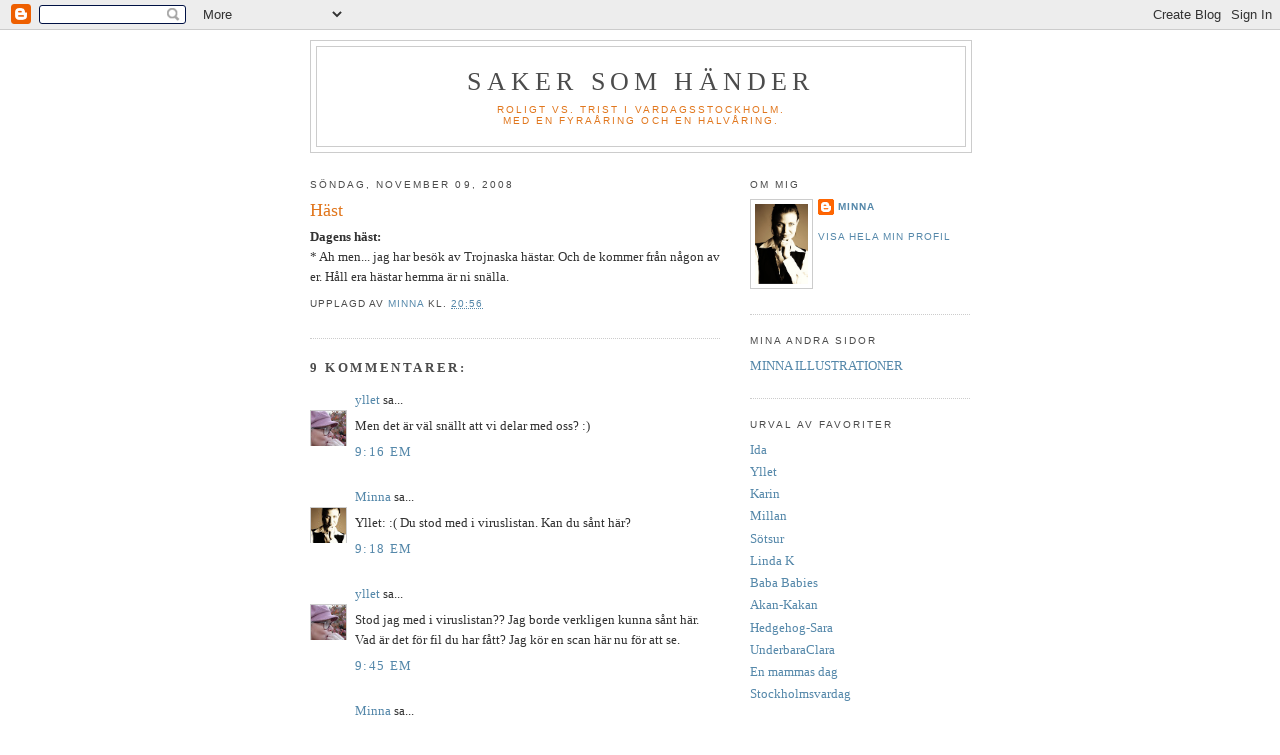

--- FILE ---
content_type: text/html; charset=UTF-8
request_url: https://minnert.blogspot.com/2008/11/hst.html
body_size: 10377
content:
<!DOCTYPE html>
<html dir='ltr'>
<head>
<link href='https://www.blogger.com/static/v1/widgets/2944754296-widget_css_bundle.css' rel='stylesheet' type='text/css'/>
<meta content='text/html; charset=UTF-8' http-equiv='Content-Type'/>
<meta content='blogger' name='generator'/>
<link href='https://minnert.blogspot.com/favicon.ico' rel='icon' type='image/x-icon'/>
<link href='http://minnert.blogspot.com/2008/11/hst.html' rel='canonical'/>
<link rel="alternate" type="application/atom+xml" title="Saker som händer - Atom" href="https://minnert.blogspot.com/feeds/posts/default" />
<link rel="alternate" type="application/rss+xml" title="Saker som händer - RSS" href="https://minnert.blogspot.com/feeds/posts/default?alt=rss" />
<link rel="service.post" type="application/atom+xml" title="Saker som händer - Atom" href="https://www.blogger.com/feeds/9463054/posts/default" />

<link rel="alternate" type="application/atom+xml" title="Saker som händer - Atom" href="https://minnert.blogspot.com/feeds/2782041742319702462/comments/default" />
<!--Can't find substitution for tag [blog.ieCssRetrofitLinks]-->
<meta content='http://minnert.blogspot.com/2008/11/hst.html' property='og:url'/>
<meta content='Häst' property='og:title'/>
<meta content='Dagens häst: * Ah men... jag har besök av Trojnaska hästar. Och de kommer från någon av er. Håll era hästar hemma är ni snälla.' property='og:description'/>
<title>Saker som händer: Häst</title>
<style id='page-skin-1' type='text/css'><!--
/*
-----------------------------------------------
Blogger Template Style
Name:     Minima
Date:     26 Feb 2004
Updated by: Blogger Team
----------------------------------------------- */
/* Use this with templates/template-twocol.html */
body {
background:#ffffff;
margin:0;
color:#333333;
font:x-small Georgia Serif;
font-size/* */:/**/small;
font-size: /**/small;
text-align: center;
}
a:link {
color:#5588aa;
text-decoration:none;
}
a:visited {
color:#999999;
text-decoration:none;
}
a:hover {
color:#e1771e;
text-decoration:underline;
}
a img {
border-width:0;
}
/* Header
-----------------------------------------------
*/
#header-wrapper {
width:660px;
margin:0 auto 10px;
border:1px solid #cccccc;
}
#header-inner {
background-position: center;
margin-left: auto;
margin-right: auto;
}
#header {
margin: 5px;
border: 1px solid #cccccc;
text-align: center;
color:#4c4c4c;
}
#header h1 {
margin:5px 5px 0;
padding:15px 20px .25em;
line-height:1.2em;
text-transform:uppercase;
letter-spacing:.2em;
font: normal normal 200% Georgia, Serif;
}
#header a {
color:#4c4c4c;
text-decoration:none;
}
#header a:hover {
color:#4c4c4c;
}
#header .description {
margin:0 5px 5px;
padding:0 20px 15px;
max-width:700px;
text-transform:uppercase;
letter-spacing:.2em;
line-height: 1.4em;
font: normal normal 78% 'Trebuchet MS', Trebuchet, Arial, Verdana, Sans-serif;
color: #e1771e;
}
#header img {
margin-left: auto;
margin-right: auto;
}
/* Outer-Wrapper
----------------------------------------------- */
#outer-wrapper {
width: 660px;
margin:0 auto;
padding:10px;
text-align:left;
font: normal normal 100% Georgia, Serif;
}
#main-wrapper {
width: 410px;
float: left;
word-wrap: break-word; /* fix for long text breaking sidebar float in IE */
overflow: hidden;     /* fix for long non-text content breaking IE sidebar float */
}
#sidebar-wrapper {
width: 220px;
float: right;
word-wrap: break-word; /* fix for long text breaking sidebar float in IE */
overflow: hidden;      /* fix for long non-text content breaking IE sidebar float */
}
/* Headings
----------------------------------------------- */
h2 {
margin:1.5em 0 .75em;
font:normal normal 78% 'Trebuchet MS',Trebuchet,Arial,Verdana,Sans-serif;
line-height: 1.4em;
text-transform:uppercase;
letter-spacing:.2em;
color:#4c4c4c;
}
/* Posts
-----------------------------------------------
*/
h2.date-header {
margin:1.5em 0 .5em;
}
.post {
margin:.5em 0 1.5em;
border-bottom:1px dotted #cccccc;
padding-bottom:1.5em;
}
.post h3 {
margin:.25em 0 0;
padding:0 0 4px;
font-size:140%;
font-weight:normal;
line-height:1.4em;
color:#e1771e;
}
.post h3 a, .post h3 a:visited, .post h3 strong {
display:block;
text-decoration:none;
color:#e1771e;
font-weight:normal;
}
.post h3 strong, .post h3 a:hover {
color:#333333;
}
.post-body {
margin:0 0 .75em;
line-height:1.6em;
}
.post-body blockquote {
line-height:1.3em;
}
.post-footer {
margin: .75em 0;
color:#4c4c4c;
text-transform:uppercase;
letter-spacing:.1em;
font: normal normal 78% 'Trebuchet MS', Trebuchet, Arial, Verdana, Sans-serif;
line-height: 1.4em;
}
.comment-link {
margin-left:.6em;
}
.post img, table.tr-caption-container {
padding:4px;
border:1px solid #cccccc;
}
.tr-caption-container img {
border: none;
padding: 0;
}
.post blockquote {
margin:1em 20px;
}
.post blockquote p {
margin:.75em 0;
}
/* Comments
----------------------------------------------- */
#comments h4 {
margin:1em 0;
font-weight: bold;
line-height: 1.4em;
text-transform:uppercase;
letter-spacing:.2em;
color: #4c4c4c;
}
#comments-block {
margin:1em 0 1.5em;
line-height:1.6em;
}
#comments-block .comment-author {
margin:.5em 0;
}
#comments-block .comment-body {
margin:.25em 0 0;
}
#comments-block .comment-footer {
margin:-.25em 0 2em;
line-height: 1.4em;
text-transform:uppercase;
letter-spacing:.1em;
}
#comments-block .comment-body p {
margin:0 0 .75em;
}
.deleted-comment {
font-style:italic;
color:gray;
}
#blog-pager-newer-link {
float: left;
}
#blog-pager-older-link {
float: right;
}
#blog-pager {
text-align: center;
}
.feed-links {
clear: both;
line-height: 2.5em;
}
/* Sidebar Content
----------------------------------------------- */
.sidebar {
color: #666666;
line-height: 1.5em;
}
.sidebar ul {
list-style:none;
margin:0 0 0;
padding:0 0 0;
}
.sidebar li {
margin:0;
padding-top:0;
padding-right:0;
padding-bottom:.25em;
padding-left:15px;
text-indent:-15px;
line-height:1.5em;
}
.sidebar .widget, .main .widget {
border-bottom:1px dotted #cccccc;
margin:0 0 1.5em;
padding:0 0 1.5em;
}
.main .Blog {
border-bottom-width: 0;
}
/* Profile
----------------------------------------------- */
.profile-img {
float: left;
margin-top: 0;
margin-right: 5px;
margin-bottom: 5px;
margin-left: 0;
padding: 4px;
border: 1px solid #cccccc;
}
.profile-data {
margin:0;
text-transform:uppercase;
letter-spacing:.1em;
font: normal normal 78% 'Trebuchet MS', Trebuchet, Arial, Verdana, Sans-serif;
color: #4c4c4c;
font-weight: bold;
line-height: 1.6em;
}
.profile-datablock {
margin:.5em 0 .5em;
}
.profile-textblock {
margin: 0.5em 0;
line-height: 1.6em;
}
.profile-link {
font: normal normal 78% 'Trebuchet MS', Trebuchet, Arial, Verdana, Sans-serif;
text-transform: uppercase;
letter-spacing: .1em;
}
/* Footer
----------------------------------------------- */
#footer {
width:660px;
clear:both;
margin:0 auto;
padding-top:15px;
line-height: 1.6em;
text-transform:uppercase;
letter-spacing:.1em;
text-align: center;
}

--></style>
<link href='https://www.blogger.com/dyn-css/authorization.css?targetBlogID=9463054&amp;zx=0963791b-6f5d-43d8-9f9b-76969b02e4b4' media='none' onload='if(media!=&#39;all&#39;)media=&#39;all&#39;' rel='stylesheet'/><noscript><link href='https://www.blogger.com/dyn-css/authorization.css?targetBlogID=9463054&amp;zx=0963791b-6f5d-43d8-9f9b-76969b02e4b4' rel='stylesheet'/></noscript>
<meta name='google-adsense-platform-account' content='ca-host-pub-1556223355139109'/>
<meta name='google-adsense-platform-domain' content='blogspot.com'/>

</head>
<body>
<div class='navbar section' id='navbar'><div class='widget Navbar' data-version='1' id='Navbar1'><script type="text/javascript">
    function setAttributeOnload(object, attribute, val) {
      if(window.addEventListener) {
        window.addEventListener('load',
          function(){ object[attribute] = val; }, false);
      } else {
        window.attachEvent('onload', function(){ object[attribute] = val; });
      }
    }
  </script>
<div id="navbar-iframe-container"></div>
<script type="text/javascript" src="https://apis.google.com/js/platform.js"></script>
<script type="text/javascript">
      gapi.load("gapi.iframes:gapi.iframes.style.bubble", function() {
        if (gapi.iframes && gapi.iframes.getContext) {
          gapi.iframes.getContext().openChild({
              url: 'https://www.blogger.com/navbar/9463054?po\x3d2782041742319702462\x26origin\x3dhttps://minnert.blogspot.com',
              where: document.getElementById("navbar-iframe-container"),
              id: "navbar-iframe"
          });
        }
      });
    </script><script type="text/javascript">
(function() {
var script = document.createElement('script');
script.type = 'text/javascript';
script.src = '//pagead2.googlesyndication.com/pagead/js/google_top_exp.js';
var head = document.getElementsByTagName('head')[0];
if (head) {
head.appendChild(script);
}})();
</script>
</div></div>
<div id='outer-wrapper'><div id='wrap2'>
<!-- skip links for text browsers -->
<span id='skiplinks' style='display:none;'>
<a href='#main'>skip to main </a> |
      <a href='#sidebar'>skip to sidebar</a>
</span>
<div id='header-wrapper'>
<div class='header section' id='header'><div class='widget Header' data-version='1' id='Header1'>
<div id='header-inner'>
<div class='titlewrapper'>
<h1 class='title'>
<a href='https://minnert.blogspot.com/'>
Saker som händer
</a>
</h1>
</div>
<div class='descriptionwrapper'>
<p class='description'><span>Roligt vs. trist i vardagsstockholm.<br>
Med en fyraåring och en halvåring.</span></p>
</div>
</div>
</div></div>
</div>
<div id='content-wrapper'>
<div id='crosscol-wrapper' style='text-align:center'>
<div class='crosscol no-items section' id='crosscol'></div>
</div>
<div id='main-wrapper'>
<div class='main section' id='main'><div class='widget Blog' data-version='1' id='Blog1'>
<div class='blog-posts hfeed'>

          <div class="date-outer">
        
<h2 class='date-header'><span>söndag, november 09, 2008</span></h2>

          <div class="date-posts">
        
<div class='post-outer'>
<div class='post hentry uncustomized-post-template' itemprop='blogPost' itemscope='itemscope' itemtype='http://schema.org/BlogPosting'>
<meta content='9463054' itemprop='blogId'/>
<meta content='2782041742319702462' itemprop='postId'/>
<a name='2782041742319702462'></a>
<h3 class='post-title entry-title' itemprop='name'>
Häst
</h3>
<div class='post-header'>
<div class='post-header-line-1'></div>
</div>
<div class='post-body entry-content' id='post-body-2782041742319702462' itemprop='description articleBody'>
<strong>Dagens häst:</strong><br />* Ah men... jag har besök av Trojnaska hästar. Och de kommer från någon av er. Håll era hästar hemma är ni snälla.
<div style='clear: both;'></div>
</div>
<div class='post-footer'>
<div class='post-footer-line post-footer-line-1'>
<span class='post-author vcard'>
Upplagd av
<span class='fn' itemprop='author' itemscope='itemscope' itemtype='http://schema.org/Person'>
<meta content='https://www.blogger.com/profile/00425384288326892053' itemprop='url'/>
<a class='g-profile' href='https://www.blogger.com/profile/00425384288326892053' rel='author' title='author profile'>
<span itemprop='name'>Minna</span>
</a>
</span>
</span>
<span class='post-timestamp'>
kl.
<meta content='http://minnert.blogspot.com/2008/11/hst.html' itemprop='url'/>
<a class='timestamp-link' href='https://minnert.blogspot.com/2008/11/hst.html' rel='bookmark' title='permanent link'><abbr class='published' itemprop='datePublished' title='2008-11-09T20:56:00+01:00'>20:56</abbr></a>
</span>
<span class='post-comment-link'>
</span>
<span class='post-icons'>
<span class='item-control blog-admin pid-1083227117'>
<a href='https://www.blogger.com/post-edit.g?blogID=9463054&postID=2782041742319702462&from=pencil' title='Redigera inlägg'>
<img alt='' class='icon-action' height='18' src='https://resources.blogblog.com/img/icon18_edit_allbkg.gif' width='18'/>
</a>
</span>
</span>
<div class='post-share-buttons goog-inline-block'>
</div>
</div>
<div class='post-footer-line post-footer-line-2'>
<span class='post-labels'>
</span>
</div>
<div class='post-footer-line post-footer-line-3'>
<span class='post-location'>
</span>
</div>
</div>
</div>
<div class='comments' id='comments'>
<a name='comments'></a>
<h4>9 kommentarer:</h4>
<div id='Blog1_comments-block-wrapper'>
<dl class='avatar-comment-indent' id='comments-block'>
<dt class='comment-author ' id='c6471404963091344206'>
<a name='c6471404963091344206'></a>
<div class="avatar-image-container vcard"><span dir="ltr"><a href="https://www.blogger.com/profile/04221155187362928814" target="" rel="nofollow" onclick="" class="avatar-hovercard" id="av-6471404963091344206-04221155187362928814"><img src="https://resources.blogblog.com/img/blank.gif" width="35" height="35" class="delayLoad" style="display: none;" longdesc="//blogger.googleusercontent.com/img/b/R29vZ2xl/AVvXsEitVdWx_v1mp4GikL_Me8f-ZhC2LqDcymH6LHksdQEwaXC9X9T2C36oiq_YgmjLCPkTc_CHeBgfbtaJ_objo0Xa8dEqNvLMrthqNfh3z0mHEZ9kLutr4ywc3TdPecCHdg/s45-c/rosa+keps.jpg" alt="" title="yllet">

<noscript><img src="//blogger.googleusercontent.com/img/b/R29vZ2xl/AVvXsEitVdWx_v1mp4GikL_Me8f-ZhC2LqDcymH6LHksdQEwaXC9X9T2C36oiq_YgmjLCPkTc_CHeBgfbtaJ_objo0Xa8dEqNvLMrthqNfh3z0mHEZ9kLutr4ywc3TdPecCHdg/s45-c/rosa+keps.jpg" width="35" height="35" class="photo" alt=""></noscript></a></span></div>
<a href='https://www.blogger.com/profile/04221155187362928814' rel='nofollow'>yllet</a>
sa...
</dt>
<dd class='comment-body' id='Blog1_cmt-6471404963091344206'>
<p>
Men det är väl snällt att vi delar med oss? :)
</p>
</dd>
<dd class='comment-footer'>
<span class='comment-timestamp'>
<a href='https://minnert.blogspot.com/2008/11/hst.html?showComment=1226261760000#c6471404963091344206' title='comment permalink'>
9:16 em
</a>
<span class='item-control blog-admin pid-491874388'>
<a class='comment-delete' href='https://www.blogger.com/comment/delete/9463054/6471404963091344206' title='Ta bort kommentar'>
<img src='https://resources.blogblog.com/img/icon_delete13.gif'/>
</a>
</span>
</span>
</dd>
<dt class='comment-author blog-author' id='c1038998476066174225'>
<a name='c1038998476066174225'></a>
<div class="avatar-image-container vcard"><span dir="ltr"><a href="https://www.blogger.com/profile/00425384288326892053" target="" rel="nofollow" onclick="" class="avatar-hovercard" id="av-1038998476066174225-00425384288326892053"><img src="https://resources.blogblog.com/img/blank.gif" width="35" height="35" class="delayLoad" style="display: none;" longdesc="//blogger.googleusercontent.com/img/b/R29vZ2xl/AVvXsEisTbF8U7shdXeoINjlKuRakh6nKT9XMIYFqA-B0BHELSVujm2lpdNu127HMoWuzBx5L6mO0CP2LTAfOMG6PIufDyuUhQbkrYaM0jq-ZhFXEHK7DYkigBxOHsnqbxLtCA/s45-c/Minna.jpg" alt="" title="Minna">

<noscript><img src="//blogger.googleusercontent.com/img/b/R29vZ2xl/AVvXsEisTbF8U7shdXeoINjlKuRakh6nKT9XMIYFqA-B0BHELSVujm2lpdNu127HMoWuzBx5L6mO0CP2LTAfOMG6PIufDyuUhQbkrYaM0jq-ZhFXEHK7DYkigBxOHsnqbxLtCA/s45-c/Minna.jpg" width="35" height="35" class="photo" alt=""></noscript></a></span></div>
<a href='https://www.blogger.com/profile/00425384288326892053' rel='nofollow'>Minna</a>
sa...
</dt>
<dd class='comment-body' id='Blog1_cmt-1038998476066174225'>
<p>
Yllet: :( Du stod med i viruslistan. Kan du sånt här?
</p>
</dd>
<dd class='comment-footer'>
<span class='comment-timestamp'>
<a href='https://minnert.blogspot.com/2008/11/hst.html?showComment=1226261880000#c1038998476066174225' title='comment permalink'>
9:18 em
</a>
<span class='item-control blog-admin pid-1083227117'>
<a class='comment-delete' href='https://www.blogger.com/comment/delete/9463054/1038998476066174225' title='Ta bort kommentar'>
<img src='https://resources.blogblog.com/img/icon_delete13.gif'/>
</a>
</span>
</span>
</dd>
<dt class='comment-author ' id='c2859815934549057570'>
<a name='c2859815934549057570'></a>
<div class="avatar-image-container vcard"><span dir="ltr"><a href="https://www.blogger.com/profile/04221155187362928814" target="" rel="nofollow" onclick="" class="avatar-hovercard" id="av-2859815934549057570-04221155187362928814"><img src="https://resources.blogblog.com/img/blank.gif" width="35" height="35" class="delayLoad" style="display: none;" longdesc="//blogger.googleusercontent.com/img/b/R29vZ2xl/AVvXsEitVdWx_v1mp4GikL_Me8f-ZhC2LqDcymH6LHksdQEwaXC9X9T2C36oiq_YgmjLCPkTc_CHeBgfbtaJ_objo0Xa8dEqNvLMrthqNfh3z0mHEZ9kLutr4ywc3TdPecCHdg/s45-c/rosa+keps.jpg" alt="" title="yllet">

<noscript><img src="//blogger.googleusercontent.com/img/b/R29vZ2xl/AVvXsEitVdWx_v1mp4GikL_Me8f-ZhC2LqDcymH6LHksdQEwaXC9X9T2C36oiq_YgmjLCPkTc_CHeBgfbtaJ_objo0Xa8dEqNvLMrthqNfh3z0mHEZ9kLutr4ywc3TdPecCHdg/s45-c/rosa+keps.jpg" width="35" height="35" class="photo" alt=""></noscript></a></span></div>
<a href='https://www.blogger.com/profile/04221155187362928814' rel='nofollow'>yllet</a>
sa...
</dt>
<dd class='comment-body' id='Blog1_cmt-2859815934549057570'>
<p>
Stod jag med i viruslistan?? Jag borde verkligen kunna sånt här. Vad är det för fil du har fått? Jag kör en scan här nu för att se.
</p>
</dd>
<dd class='comment-footer'>
<span class='comment-timestamp'>
<a href='https://minnert.blogspot.com/2008/11/hst.html?showComment=1226263500000#c2859815934549057570' title='comment permalink'>
9:45 em
</a>
<span class='item-control blog-admin pid-491874388'>
<a class='comment-delete' href='https://www.blogger.com/comment/delete/9463054/2859815934549057570' title='Ta bort kommentar'>
<img src='https://resources.blogblog.com/img/icon_delete13.gif'/>
</a>
</span>
</span>
</dd>
<dt class='comment-author blog-author' id='c3789353245266152253'>
<a name='c3789353245266152253'></a>
<div class="avatar-image-container vcard"><span dir="ltr"><a href="https://www.blogger.com/profile/00425384288326892053" target="" rel="nofollow" onclick="" class="avatar-hovercard" id="av-3789353245266152253-00425384288326892053"><img src="https://resources.blogblog.com/img/blank.gif" width="35" height="35" class="delayLoad" style="display: none;" longdesc="//blogger.googleusercontent.com/img/b/R29vZ2xl/AVvXsEisTbF8U7shdXeoINjlKuRakh6nKT9XMIYFqA-B0BHELSVujm2lpdNu127HMoWuzBx5L6mO0CP2LTAfOMG6PIufDyuUhQbkrYaM0jq-ZhFXEHK7DYkigBxOHsnqbxLtCA/s45-c/Minna.jpg" alt="" title="Minna">

<noscript><img src="//blogger.googleusercontent.com/img/b/R29vZ2xl/AVvXsEisTbF8U7shdXeoINjlKuRakh6nKT9XMIYFqA-B0BHELSVujm2lpdNu127HMoWuzBx5L6mO0CP2LTAfOMG6PIufDyuUhQbkrYaM0jq-ZhFXEHK7DYkigBxOHsnqbxLtCA/s45-c/Minna.jpg" width="35" height="35" class="photo" alt=""></noscript></a></span></div>
<a href='https://www.blogger.com/profile/00425384288326892053' rel='nofollow'>Minna</a>
sa...
</dt>
<dd class='comment-body' id='Blog1_cmt-3789353245266152253'>
<p>
ja, du stod med, jag tror att den gemensamma nämnaren var Blogger, för Millan, LindaK, Polly och alla vara med...
</p>
</dd>
<dd class='comment-footer'>
<span class='comment-timestamp'>
<a href='https://minnert.blogspot.com/2008/11/hst.html?showComment=1226264100000#c3789353245266152253' title='comment permalink'>
9:55 em
</a>
<span class='item-control blog-admin pid-1083227117'>
<a class='comment-delete' href='https://www.blogger.com/comment/delete/9463054/3789353245266152253' title='Ta bort kommentar'>
<img src='https://resources.blogblog.com/img/icon_delete13.gif'/>
</a>
</span>
</span>
</dd>
<dt class='comment-author ' id='c7990778425586015418'>
<a name='c7990778425586015418'></a>
<div class="avatar-image-container vcard"><span dir="ltr"><a href="https://www.blogger.com/profile/03708355950868899319" target="" rel="nofollow" onclick="" class="avatar-hovercard" id="av-7990778425586015418-03708355950868899319"><img src="https://resources.blogblog.com/img/blank.gif" width="35" height="35" class="delayLoad" style="display: none;" longdesc="//blogger.googleusercontent.com/img/b/R29vZ2xl/AVvXsEiaXA5qnOvvtaombTZB8CV62JoD5H98csSeCElDXhQjTftjSvNvgHH8zQ3ykDNIqMdFGPhbL8JZbwmWzNVnifUZWvLIlVlamyfd-8NXNMuvHmj0FZqB5oLGMQZ4oOwwzWc/s45-c/IMG_7256_1.jpg" alt="" title="Sindri">

<noscript><img src="//blogger.googleusercontent.com/img/b/R29vZ2xl/AVvXsEiaXA5qnOvvtaombTZB8CV62JoD5H98csSeCElDXhQjTftjSvNvgHH8zQ3ykDNIqMdFGPhbL8JZbwmWzNVnifUZWvLIlVlamyfd-8NXNMuvHmj0FZqB5oLGMQZ4oOwwzWc/s45-c/IMG_7256_1.jpg" width="35" height="35" class="photo" alt=""></noscript></a></span></div>
<a href='https://www.blogger.com/profile/03708355950868899319' rel='nofollow'>Sindri</a>
sa...
</dt>
<dd class='comment-body' id='Blog1_cmt-7990778425586015418'>
<p>
Här har vi bara får. Kan man få virus igenom blogger? :-o
</p>
</dd>
<dd class='comment-footer'>
<span class='comment-timestamp'>
<a href='https://minnert.blogspot.com/2008/11/hst.html?showComment=1226271180000#c7990778425586015418' title='comment permalink'>
11:53 em
</a>
<span class='item-control blog-admin pid-842080841'>
<a class='comment-delete' href='https://www.blogger.com/comment/delete/9463054/7990778425586015418' title='Ta bort kommentar'>
<img src='https://resources.blogblog.com/img/icon_delete13.gif'/>
</a>
</span>
</span>
</dd>
<dt class='comment-author ' id='c233519265319028725'>
<a name='c233519265319028725'></a>
<div class="avatar-image-container vcard"><span dir="ltr"><a href="https://www.blogger.com/profile/13126176883200656494" target="" rel="nofollow" onclick="" class="avatar-hovercard" id="av-233519265319028725-13126176883200656494"><img src="https://resources.blogblog.com/img/blank.gif" width="35" height="35" class="delayLoad" style="display: none;" longdesc="//blogger.googleusercontent.com/img/b/R29vZ2xl/AVvXsEgPkvnusaBMO-LDwKf3q02eE-eWq3bhmjRXDGfe6uNgzzf3swUK_y3Hh5pxTHRPeLXnU1X-ISjXZddHM5AXZMwoGUT1OzL4kFVxNwDiywi65P-IYNRyjJplJ2h4UQM8uQ8/s45-c/001.JPG" alt="" title="Millan">

<noscript><img src="//blogger.googleusercontent.com/img/b/R29vZ2xl/AVvXsEgPkvnusaBMO-LDwKf3q02eE-eWq3bhmjRXDGfe6uNgzzf3swUK_y3Hh5pxTHRPeLXnU1X-ISjXZddHM5AXZMwoGUT1OzL4kFVxNwDiywi65P-IYNRyjJplJ2h4UQM8uQ8/s45-c/001.JPG" width="35" height="35" class="photo" alt=""></noscript></a></span></div>
<a href='https://www.blogger.com/profile/13126176883200656494' rel='nofollow'>Millan</a>
sa...
</dt>
<dd class='comment-body' id='Blog1_cmt-233519265319028725'>
<p>
Nej men usch! Hoppas verkligen inte att det var jag. Hur vet jag det? /Inte direkt dataexperten
</p>
</dd>
<dd class='comment-footer'>
<span class='comment-timestamp'>
<a href='https://minnert.blogspot.com/2008/11/hst.html?showComment=1226299560000#c233519265319028725' title='comment permalink'>
7:46 fm
</a>
<span class='item-control blog-admin pid-485716799'>
<a class='comment-delete' href='https://www.blogger.com/comment/delete/9463054/233519265319028725' title='Ta bort kommentar'>
<img src='https://resources.blogblog.com/img/icon_delete13.gif'/>
</a>
</span>
</span>
</dd>
<dt class='comment-author ' id='c2689515684450392218'>
<a name='c2689515684450392218'></a>
<div class="avatar-image-container avatar-stock"><span dir="ltr"><img src="//resources.blogblog.com/img/blank.gif" width="35" height="35" alt="" title="Anonym">

</span></div>
Anonym
sa...
</dt>
<dd class='comment-body' id='Blog1_cmt-2689515684450392218'>
<p>
Nån som inte har alla hästar i stallet...
</p>
</dd>
<dd class='comment-footer'>
<span class='comment-timestamp'>
<a href='https://minnert.blogspot.com/2008/11/hst.html?showComment=1226300340000#c2689515684450392218' title='comment permalink'>
7:59 fm
</a>
<span class='item-control blog-admin pid-1291324560'>
<a class='comment-delete' href='https://www.blogger.com/comment/delete/9463054/2689515684450392218' title='Ta bort kommentar'>
<img src='https://resources.blogblog.com/img/icon_delete13.gif'/>
</a>
</span>
</span>
</dd>
<dt class='comment-author ' id='c6675815556332011255'>
<a name='c6675815556332011255'></a>
<div class="avatar-image-container avatar-stock"><span dir="ltr"><a href="https://www.blogger.com/profile/09881575636429632900" target="" rel="nofollow" onclick="" class="avatar-hovercard" id="av-6675815556332011255-09881575636429632900"><img src="//www.blogger.com/img/blogger_logo_round_35.png" width="35" height="35" alt="" title="E">

</a></span></div>
<a href='https://www.blogger.com/profile/09881575636429632900' rel='nofollow'>E</a>
sa...
</dt>
<dd class='comment-body' id='Blog1_cmt-6675815556332011255'>
<p>
Vad lockande att skriva att jag har alla hästar hemma redan! :)
</p>
</dd>
<dd class='comment-footer'>
<span class='comment-timestamp'>
<a href='https://minnert.blogspot.com/2008/11/hst.html?showComment=1226419380000#c6675815556332011255' title='comment permalink'>
5:03 em
</a>
<span class='item-control blog-admin pid-330326888'>
<a class='comment-delete' href='https://www.blogger.com/comment/delete/9463054/6675815556332011255' title='Ta bort kommentar'>
<img src='https://resources.blogblog.com/img/icon_delete13.gif'/>
</a>
</span>
</span>
</dd>
<dt class='comment-author blog-author' id='c8153580008751768301'>
<a name='c8153580008751768301'></a>
<div class="avatar-image-container vcard"><span dir="ltr"><a href="https://www.blogger.com/profile/00425384288326892053" target="" rel="nofollow" onclick="" class="avatar-hovercard" id="av-8153580008751768301-00425384288326892053"><img src="https://resources.blogblog.com/img/blank.gif" width="35" height="35" class="delayLoad" style="display: none;" longdesc="//blogger.googleusercontent.com/img/b/R29vZ2xl/AVvXsEisTbF8U7shdXeoINjlKuRakh6nKT9XMIYFqA-B0BHELSVujm2lpdNu127HMoWuzBx5L6mO0CP2LTAfOMG6PIufDyuUhQbkrYaM0jq-ZhFXEHK7DYkigBxOHsnqbxLtCA/s45-c/Minna.jpg" alt="" title="Minna">

<noscript><img src="//blogger.googleusercontent.com/img/b/R29vZ2xl/AVvXsEisTbF8U7shdXeoINjlKuRakh6nKT9XMIYFqA-B0BHELSVujm2lpdNu127HMoWuzBx5L6mO0CP2LTAfOMG6PIufDyuUhQbkrYaM0jq-ZhFXEHK7DYkigBxOHsnqbxLtCA/s45-c/Minna.jpg" width="35" height="35" class="photo" alt=""></noscript></a></span></div>
<a href='https://www.blogger.com/profile/00425384288326892053' rel='nofollow'>Minna</a>
sa...
</dt>
<dd class='comment-body' id='Blog1_cmt-8153580008751768301'>
<p>
Sindri och Millan: enligt LindaKs make så kan det ha varit en bugg på nåt sätt... jag har ingen aning! (Som vanligt)
</p>
</dd>
<dd class='comment-footer'>
<span class='comment-timestamp'>
<a href='https://minnert.blogspot.com/2008/11/hst.html?showComment=1226437800000#c8153580008751768301' title='comment permalink'>
10:10 em
</a>
<span class='item-control blog-admin pid-1083227117'>
<a class='comment-delete' href='https://www.blogger.com/comment/delete/9463054/8153580008751768301' title='Ta bort kommentar'>
<img src='https://resources.blogblog.com/img/icon_delete13.gif'/>
</a>
</span>
</span>
</dd>
</dl>
</div>
<p class='comment-footer'>
<a href='https://www.blogger.com/comment/fullpage/post/9463054/2782041742319702462' onclick=''>Skicka en kommentar</a>
</p>
</div>
</div>

        </div></div>
      
</div>
<div class='blog-pager' id='blog-pager'>
<span id='blog-pager-newer-link'>
<a class='blog-pager-newer-link' href='https://minnert.blogspot.com/2008/11/matlda.html' id='Blog1_blog-pager-newer-link' title='Senaste inlägg'>Senaste inlägg</a>
</span>
<span id='blog-pager-older-link'>
<a class='blog-pager-older-link' href='https://minnert.blogspot.com/2008/11/majkro.html' id='Blog1_blog-pager-older-link' title='Äldre inlägg'>Äldre inlägg</a>
</span>
<a class='home-link' href='https://minnert.blogspot.com/'>Startsida</a>
</div>
<div class='clear'></div>
<div class='post-feeds'>
<div class='feed-links'>
Prenumerera på:
<a class='feed-link' href='https://minnert.blogspot.com/feeds/2782041742319702462/comments/default' target='_blank' type='application/atom+xml'>Kommentarer till inlägget (Atom)</a>
</div>
</div>
</div></div>
</div>
<div id='sidebar-wrapper'>
<div class='sidebar section' id='sidebar'><div class='widget Profile' data-version='1' id='Profile1'>
<h2>Om mig</h2>
<div class='widget-content'>
<a href='https://www.blogger.com/profile/00425384288326892053'><img alt='Mitt foto' class='profile-img' height='80' src='//blogger.googleusercontent.com/img/b/R29vZ2xl/AVvXsEisTbF8U7shdXeoINjlKuRakh6nKT9XMIYFqA-B0BHELSVujm2lpdNu127HMoWuzBx5L6mO0CP2LTAfOMG6PIufDyuUhQbkrYaM0jq-ZhFXEHK7DYkigBxOHsnqbxLtCA/s220/Minna.jpg' width='53'/></a>
<dl class='profile-datablock'>
<dt class='profile-data'>
<a class='profile-name-link g-profile' href='https://www.blogger.com/profile/00425384288326892053' rel='author' style='background-image: url(//www.blogger.com/img/logo-16.png);'>
Minna
</a>
</dt>
</dl>
<a class='profile-link' href='https://www.blogger.com/profile/00425384288326892053' rel='author'>Visa hela min profil</a>
<div class='clear'></div>
</div>
</div><div class='widget LinkList' data-version='1' id='LinkList2'>
<h2>Mina andra sidor</h2>
<div class='widget-content'>
<ul>
<li><a href='http://www.minna-illustrationer.se/'>MINNA ILLUSTRATIONER</a></li>
</ul>
<div class='clear'></div>
</div>
</div><div class='widget LinkList' data-version='1' id='LinkList1'>
<h2>Urval av favoriter</h2>
<div class='widget-content'>
<ul>
<li><a href='http://shopblogg.webblogg.se/'>Ida</a></li>
<li><a href='http://ylletfilosoferar.blogspot.com/'>Yllet</a></li>
<li><a href='http://kalasblogg.blogspot.com/'>Karin</a></li>
<li><a href='http://www.triomedbumba.blogspot.com/'>Millan</a></li>
<li><a href='http://suratanten.blogs.se/'>Sötsur</a></li>
<li><a href='http://iabloggar.blogspot.com/'>Linda K</a></li>
<li><a href='http://mybabababies.blogspot.com/'>Baba Babies</a></li>
<li><a href='http://akankakan.blogspot.com/'>Akan-Kakan</a></li>
<li><a href='http://hedgehog.se/'>Hedgehog-Sara</a></li>
<li><a href='http://www.underbaraclaras.com/'>UnderbaraClara</a></li>
<li><a href='http://enmammasdag.com/'>En mammas dag</a></li>
<li><a href='http://pixalexia.blogspot.com/'>Stockholmsvardag</a></li>
</ul>
<div class='clear'></div>
</div>
</div><div class='widget Followers' data-version='1' id='Followers1'>
<h2 class='title'>Mina fäns</h2>
<div class='widget-content'>
<div id='Followers1-wrapper'>
<div style='margin-right:2px;'>
<div><script type="text/javascript" src="https://apis.google.com/js/platform.js"></script>
<div id="followers-iframe-container"></div>
<script type="text/javascript">
    window.followersIframe = null;
    function followersIframeOpen(url) {
      gapi.load("gapi.iframes", function() {
        if (gapi.iframes && gapi.iframes.getContext) {
          window.followersIframe = gapi.iframes.getContext().openChild({
            url: url,
            where: document.getElementById("followers-iframe-container"),
            messageHandlersFilter: gapi.iframes.CROSS_ORIGIN_IFRAMES_FILTER,
            messageHandlers: {
              '_ready': function(obj) {
                window.followersIframe.getIframeEl().height = obj.height;
              },
              'reset': function() {
                window.followersIframe.close();
                followersIframeOpen("https://www.blogger.com/followers/frame/9463054?colors\x3dCgt0cmFuc3BhcmVudBILdHJhbnNwYXJlbnQaByM2NjY2NjYiByM1NTg4YWEqByNmZmZmZmYyByNlMTc3MWU6ByM2NjY2NjZCByM1NTg4YWFKByNlMTc3MWVSByM1NTg4YWFaC3RyYW5zcGFyZW50\x26pageSize\x3d21\x26hl\x3dsv-SE\x26origin\x3dhttps://minnert.blogspot.com");
              },
              'open': function(url) {
                window.followersIframe.close();
                followersIframeOpen(url);
              }
            }
          });
        }
      });
    }
    followersIframeOpen("https://www.blogger.com/followers/frame/9463054?colors\x3dCgt0cmFuc3BhcmVudBILdHJhbnNwYXJlbnQaByM2NjY2NjYiByM1NTg4YWEqByNmZmZmZmYyByNlMTc3MWU6ByM2NjY2NjZCByM1NTg4YWFKByNlMTc3MWVSByM1NTg4YWFaC3RyYW5zcGFyZW50\x26pageSize\x3d21\x26hl\x3dsv-SE\x26origin\x3dhttps://minnert.blogspot.com");
  </script></div>
</div>
</div>
<div class='clear'></div>
</div>
</div><div class='widget BlogArchive' data-version='1' id='BlogArchive1'>
<h2>Bloggarkiv</h2>
<div class='widget-content'>
<div id='ArchiveList'>
<div id='BlogArchive1_ArchiveList'>
<ul class='hierarchy'>
<li class='archivedate collapsed'>
<a class='toggle' href='javascript:void(0)'>
<span class='zippy'>

        &#9658;&#160;
      
</span>
</a>
<a class='post-count-link' href='https://minnert.blogspot.com/2013/'>
2013
</a>
<span class='post-count' dir='ltr'>(1)</span>
<ul class='hierarchy'>
<li class='archivedate collapsed'>
<a class='post-count-link' href='https://minnert.blogspot.com/2013/02/'>
februari
</a>
<span class='post-count' dir='ltr'>(1)</span>
</li>
</ul>
</li>
</ul>
<ul class='hierarchy'>
<li class='archivedate collapsed'>
<a class='toggle' href='javascript:void(0)'>
<span class='zippy'>

        &#9658;&#160;
      
</span>
</a>
<a class='post-count-link' href='https://minnert.blogspot.com/2012/'>
2012
</a>
<span class='post-count' dir='ltr'>(88)</span>
<ul class='hierarchy'>
<li class='archivedate collapsed'>
<a class='post-count-link' href='https://minnert.blogspot.com/2012/11/'>
november
</a>
<span class='post-count' dir='ltr'>(3)</span>
</li>
</ul>
<ul class='hierarchy'>
<li class='archivedate collapsed'>
<a class='post-count-link' href='https://minnert.blogspot.com/2012/10/'>
oktober
</a>
<span class='post-count' dir='ltr'>(9)</span>
</li>
</ul>
<ul class='hierarchy'>
<li class='archivedate collapsed'>
<a class='post-count-link' href='https://minnert.blogspot.com/2012/09/'>
september
</a>
<span class='post-count' dir='ltr'>(8)</span>
</li>
</ul>
<ul class='hierarchy'>
<li class='archivedate collapsed'>
<a class='post-count-link' href='https://minnert.blogspot.com/2012/08/'>
augusti
</a>
<span class='post-count' dir='ltr'>(5)</span>
</li>
</ul>
<ul class='hierarchy'>
<li class='archivedate collapsed'>
<a class='post-count-link' href='https://minnert.blogspot.com/2012/07/'>
juli
</a>
<span class='post-count' dir='ltr'>(2)</span>
</li>
</ul>
<ul class='hierarchy'>
<li class='archivedate collapsed'>
<a class='post-count-link' href='https://minnert.blogspot.com/2012/06/'>
juni
</a>
<span class='post-count' dir='ltr'>(10)</span>
</li>
</ul>
<ul class='hierarchy'>
<li class='archivedate collapsed'>
<a class='post-count-link' href='https://minnert.blogspot.com/2012/05/'>
maj
</a>
<span class='post-count' dir='ltr'>(6)</span>
</li>
</ul>
<ul class='hierarchy'>
<li class='archivedate collapsed'>
<a class='post-count-link' href='https://minnert.blogspot.com/2012/04/'>
april
</a>
<span class='post-count' dir='ltr'>(11)</span>
</li>
</ul>
<ul class='hierarchy'>
<li class='archivedate collapsed'>
<a class='post-count-link' href='https://minnert.blogspot.com/2012/03/'>
mars
</a>
<span class='post-count' dir='ltr'>(8)</span>
</li>
</ul>
<ul class='hierarchy'>
<li class='archivedate collapsed'>
<a class='post-count-link' href='https://minnert.blogspot.com/2012/02/'>
februari
</a>
<span class='post-count' dir='ltr'>(11)</span>
</li>
</ul>
<ul class='hierarchy'>
<li class='archivedate collapsed'>
<a class='post-count-link' href='https://minnert.blogspot.com/2012/01/'>
januari
</a>
<span class='post-count' dir='ltr'>(15)</span>
</li>
</ul>
</li>
</ul>
<ul class='hierarchy'>
<li class='archivedate collapsed'>
<a class='toggle' href='javascript:void(0)'>
<span class='zippy'>

        &#9658;&#160;
      
</span>
</a>
<a class='post-count-link' href='https://minnert.blogspot.com/2011/'>
2011
</a>
<span class='post-count' dir='ltr'>(504)</span>
<ul class='hierarchy'>
<li class='archivedate collapsed'>
<a class='post-count-link' href='https://minnert.blogspot.com/2011/12/'>
december
</a>
<span class='post-count' dir='ltr'>(10)</span>
</li>
</ul>
<ul class='hierarchy'>
<li class='archivedate collapsed'>
<a class='post-count-link' href='https://minnert.blogspot.com/2011/11/'>
november
</a>
<span class='post-count' dir='ltr'>(20)</span>
</li>
</ul>
<ul class='hierarchy'>
<li class='archivedate collapsed'>
<a class='post-count-link' href='https://minnert.blogspot.com/2011/10/'>
oktober
</a>
<span class='post-count' dir='ltr'>(47)</span>
</li>
</ul>
<ul class='hierarchy'>
<li class='archivedate collapsed'>
<a class='post-count-link' href='https://minnert.blogspot.com/2011/09/'>
september
</a>
<span class='post-count' dir='ltr'>(58)</span>
</li>
</ul>
<ul class='hierarchy'>
<li class='archivedate collapsed'>
<a class='post-count-link' href='https://minnert.blogspot.com/2011/08/'>
augusti
</a>
<span class='post-count' dir='ltr'>(59)</span>
</li>
</ul>
<ul class='hierarchy'>
<li class='archivedate collapsed'>
<a class='post-count-link' href='https://minnert.blogspot.com/2011/07/'>
juli
</a>
<span class='post-count' dir='ltr'>(47)</span>
</li>
</ul>
<ul class='hierarchy'>
<li class='archivedate collapsed'>
<a class='post-count-link' href='https://minnert.blogspot.com/2011/06/'>
juni
</a>
<span class='post-count' dir='ltr'>(43)</span>
</li>
</ul>
<ul class='hierarchy'>
<li class='archivedate collapsed'>
<a class='post-count-link' href='https://minnert.blogspot.com/2011/05/'>
maj
</a>
<span class='post-count' dir='ltr'>(41)</span>
</li>
</ul>
<ul class='hierarchy'>
<li class='archivedate collapsed'>
<a class='post-count-link' href='https://minnert.blogspot.com/2011/04/'>
april
</a>
<span class='post-count' dir='ltr'>(42)</span>
</li>
</ul>
<ul class='hierarchy'>
<li class='archivedate collapsed'>
<a class='post-count-link' href='https://minnert.blogspot.com/2011/03/'>
mars
</a>
<span class='post-count' dir='ltr'>(50)</span>
</li>
</ul>
<ul class='hierarchy'>
<li class='archivedate collapsed'>
<a class='post-count-link' href='https://minnert.blogspot.com/2011/02/'>
februari
</a>
<span class='post-count' dir='ltr'>(40)</span>
</li>
</ul>
<ul class='hierarchy'>
<li class='archivedate collapsed'>
<a class='post-count-link' href='https://minnert.blogspot.com/2011/01/'>
januari
</a>
<span class='post-count' dir='ltr'>(47)</span>
</li>
</ul>
</li>
</ul>
<ul class='hierarchy'>
<li class='archivedate collapsed'>
<a class='toggle' href='javascript:void(0)'>
<span class='zippy'>

        &#9658;&#160;
      
</span>
</a>
<a class='post-count-link' href='https://minnert.blogspot.com/2010/'>
2010
</a>
<span class='post-count' dir='ltr'>(354)</span>
<ul class='hierarchy'>
<li class='archivedate collapsed'>
<a class='post-count-link' href='https://minnert.blogspot.com/2010/12/'>
december
</a>
<span class='post-count' dir='ltr'>(41)</span>
</li>
</ul>
<ul class='hierarchy'>
<li class='archivedate collapsed'>
<a class='post-count-link' href='https://minnert.blogspot.com/2010/11/'>
november
</a>
<span class='post-count' dir='ltr'>(30)</span>
</li>
</ul>
<ul class='hierarchy'>
<li class='archivedate collapsed'>
<a class='post-count-link' href='https://minnert.blogspot.com/2010/10/'>
oktober
</a>
<span class='post-count' dir='ltr'>(33)</span>
</li>
</ul>
<ul class='hierarchy'>
<li class='archivedate collapsed'>
<a class='post-count-link' href='https://minnert.blogspot.com/2010/09/'>
september
</a>
<span class='post-count' dir='ltr'>(24)</span>
</li>
</ul>
<ul class='hierarchy'>
<li class='archivedate collapsed'>
<a class='post-count-link' href='https://minnert.blogspot.com/2010/08/'>
augusti
</a>
<span class='post-count' dir='ltr'>(35)</span>
</li>
</ul>
<ul class='hierarchy'>
<li class='archivedate collapsed'>
<a class='post-count-link' href='https://minnert.blogspot.com/2010/07/'>
juli
</a>
<span class='post-count' dir='ltr'>(21)</span>
</li>
</ul>
<ul class='hierarchy'>
<li class='archivedate collapsed'>
<a class='post-count-link' href='https://minnert.blogspot.com/2010/06/'>
juni
</a>
<span class='post-count' dir='ltr'>(28)</span>
</li>
</ul>
<ul class='hierarchy'>
<li class='archivedate collapsed'>
<a class='post-count-link' href='https://minnert.blogspot.com/2010/05/'>
maj
</a>
<span class='post-count' dir='ltr'>(34)</span>
</li>
</ul>
<ul class='hierarchy'>
<li class='archivedate collapsed'>
<a class='post-count-link' href='https://minnert.blogspot.com/2010/04/'>
april
</a>
<span class='post-count' dir='ltr'>(31)</span>
</li>
</ul>
<ul class='hierarchy'>
<li class='archivedate collapsed'>
<a class='post-count-link' href='https://minnert.blogspot.com/2010/03/'>
mars
</a>
<span class='post-count' dir='ltr'>(12)</span>
</li>
</ul>
<ul class='hierarchy'>
<li class='archivedate collapsed'>
<a class='post-count-link' href='https://minnert.blogspot.com/2010/02/'>
februari
</a>
<span class='post-count' dir='ltr'>(25)</span>
</li>
</ul>
<ul class='hierarchy'>
<li class='archivedate collapsed'>
<a class='post-count-link' href='https://minnert.blogspot.com/2010/01/'>
januari
</a>
<span class='post-count' dir='ltr'>(40)</span>
</li>
</ul>
</li>
</ul>
<ul class='hierarchy'>
<li class='archivedate collapsed'>
<a class='toggle' href='javascript:void(0)'>
<span class='zippy'>

        &#9658;&#160;
      
</span>
</a>
<a class='post-count-link' href='https://minnert.blogspot.com/2009/'>
2009
</a>
<span class='post-count' dir='ltr'>(407)</span>
<ul class='hierarchy'>
<li class='archivedate collapsed'>
<a class='post-count-link' href='https://minnert.blogspot.com/2009/12/'>
december
</a>
<span class='post-count' dir='ltr'>(45)</span>
</li>
</ul>
<ul class='hierarchy'>
<li class='archivedate collapsed'>
<a class='post-count-link' href='https://minnert.blogspot.com/2009/11/'>
november
</a>
<span class='post-count' dir='ltr'>(39)</span>
</li>
</ul>
<ul class='hierarchy'>
<li class='archivedate collapsed'>
<a class='post-count-link' href='https://minnert.blogspot.com/2009/10/'>
oktober
</a>
<span class='post-count' dir='ltr'>(34)</span>
</li>
</ul>
<ul class='hierarchy'>
<li class='archivedate collapsed'>
<a class='post-count-link' href='https://minnert.blogspot.com/2009/09/'>
september
</a>
<span class='post-count' dir='ltr'>(27)</span>
</li>
</ul>
<ul class='hierarchy'>
<li class='archivedate collapsed'>
<a class='post-count-link' href='https://minnert.blogspot.com/2009/08/'>
augusti
</a>
<span class='post-count' dir='ltr'>(28)</span>
</li>
</ul>
<ul class='hierarchy'>
<li class='archivedate collapsed'>
<a class='post-count-link' href='https://minnert.blogspot.com/2009/07/'>
juli
</a>
<span class='post-count' dir='ltr'>(17)</span>
</li>
</ul>
<ul class='hierarchy'>
<li class='archivedate collapsed'>
<a class='post-count-link' href='https://minnert.blogspot.com/2009/06/'>
juni
</a>
<span class='post-count' dir='ltr'>(26)</span>
</li>
</ul>
<ul class='hierarchy'>
<li class='archivedate collapsed'>
<a class='post-count-link' href='https://minnert.blogspot.com/2009/05/'>
maj
</a>
<span class='post-count' dir='ltr'>(27)</span>
</li>
</ul>
<ul class='hierarchy'>
<li class='archivedate collapsed'>
<a class='post-count-link' href='https://minnert.blogspot.com/2009/04/'>
april
</a>
<span class='post-count' dir='ltr'>(32)</span>
</li>
</ul>
<ul class='hierarchy'>
<li class='archivedate collapsed'>
<a class='post-count-link' href='https://minnert.blogspot.com/2009/03/'>
mars
</a>
<span class='post-count' dir='ltr'>(35)</span>
</li>
</ul>
<ul class='hierarchy'>
<li class='archivedate collapsed'>
<a class='post-count-link' href='https://minnert.blogspot.com/2009/02/'>
februari
</a>
<span class='post-count' dir='ltr'>(48)</span>
</li>
</ul>
<ul class='hierarchy'>
<li class='archivedate collapsed'>
<a class='post-count-link' href='https://minnert.blogspot.com/2009/01/'>
januari
</a>
<span class='post-count' dir='ltr'>(49)</span>
</li>
</ul>
</li>
</ul>
<ul class='hierarchy'>
<li class='archivedate expanded'>
<a class='toggle' href='javascript:void(0)'>
<span class='zippy toggle-open'>

        &#9660;&#160;
      
</span>
</a>
<a class='post-count-link' href='https://minnert.blogspot.com/2008/'>
2008
</a>
<span class='post-count' dir='ltr'>(606)</span>
<ul class='hierarchy'>
<li class='archivedate collapsed'>
<a class='post-count-link' href='https://minnert.blogspot.com/2008/12/'>
december
</a>
<span class='post-count' dir='ltr'>(56)</span>
</li>
</ul>
<ul class='hierarchy'>
<li class='archivedate expanded'>
<a class='post-count-link' href='https://minnert.blogspot.com/2008/11/'>
november
</a>
<span class='post-count' dir='ltr'>(39)</span>
</li>
</ul>
<ul class='hierarchy'>
<li class='archivedate collapsed'>
<a class='post-count-link' href='https://minnert.blogspot.com/2008/10/'>
oktober
</a>
<span class='post-count' dir='ltr'>(50)</span>
</li>
</ul>
<ul class='hierarchy'>
<li class='archivedate collapsed'>
<a class='post-count-link' href='https://minnert.blogspot.com/2008/09/'>
september
</a>
<span class='post-count' dir='ltr'>(46)</span>
</li>
</ul>
<ul class='hierarchy'>
<li class='archivedate collapsed'>
<a class='post-count-link' href='https://minnert.blogspot.com/2008/08/'>
augusti
</a>
<span class='post-count' dir='ltr'>(42)</span>
</li>
</ul>
<ul class='hierarchy'>
<li class='archivedate collapsed'>
<a class='post-count-link' href='https://minnert.blogspot.com/2008/07/'>
juli
</a>
<span class='post-count' dir='ltr'>(46)</span>
</li>
</ul>
<ul class='hierarchy'>
<li class='archivedate collapsed'>
<a class='post-count-link' href='https://minnert.blogspot.com/2008/06/'>
juni
</a>
<span class='post-count' dir='ltr'>(45)</span>
</li>
</ul>
<ul class='hierarchy'>
<li class='archivedate collapsed'>
<a class='post-count-link' href='https://minnert.blogspot.com/2008/05/'>
maj
</a>
<span class='post-count' dir='ltr'>(52)</span>
</li>
</ul>
<ul class='hierarchy'>
<li class='archivedate collapsed'>
<a class='post-count-link' href='https://minnert.blogspot.com/2008/04/'>
april
</a>
<span class='post-count' dir='ltr'>(70)</span>
</li>
</ul>
<ul class='hierarchy'>
<li class='archivedate collapsed'>
<a class='post-count-link' href='https://minnert.blogspot.com/2008/03/'>
mars
</a>
<span class='post-count' dir='ltr'>(69)</span>
</li>
</ul>
<ul class='hierarchy'>
<li class='archivedate collapsed'>
<a class='post-count-link' href='https://minnert.blogspot.com/2008/02/'>
februari
</a>
<span class='post-count' dir='ltr'>(34)</span>
</li>
</ul>
<ul class='hierarchy'>
<li class='archivedate collapsed'>
<a class='post-count-link' href='https://minnert.blogspot.com/2008/01/'>
januari
</a>
<span class='post-count' dir='ltr'>(57)</span>
</li>
</ul>
</li>
</ul>
<ul class='hierarchy'>
<li class='archivedate collapsed'>
<a class='toggle' href='javascript:void(0)'>
<span class='zippy'>

        &#9658;&#160;
      
</span>
</a>
<a class='post-count-link' href='https://minnert.blogspot.com/2007/'>
2007
</a>
<span class='post-count' dir='ltr'>(762)</span>
<ul class='hierarchy'>
<li class='archivedate collapsed'>
<a class='post-count-link' href='https://minnert.blogspot.com/2007/12/'>
december
</a>
<span class='post-count' dir='ltr'>(60)</span>
</li>
</ul>
<ul class='hierarchy'>
<li class='archivedate collapsed'>
<a class='post-count-link' href='https://minnert.blogspot.com/2007/11/'>
november
</a>
<span class='post-count' dir='ltr'>(61)</span>
</li>
</ul>
<ul class='hierarchy'>
<li class='archivedate collapsed'>
<a class='post-count-link' href='https://minnert.blogspot.com/2007/10/'>
oktober
</a>
<span class='post-count' dir='ltr'>(69)</span>
</li>
</ul>
<ul class='hierarchy'>
<li class='archivedate collapsed'>
<a class='post-count-link' href='https://minnert.blogspot.com/2007/09/'>
september
</a>
<span class='post-count' dir='ltr'>(77)</span>
</li>
</ul>
<ul class='hierarchy'>
<li class='archivedate collapsed'>
<a class='post-count-link' href='https://minnert.blogspot.com/2007/08/'>
augusti
</a>
<span class='post-count' dir='ltr'>(72)</span>
</li>
</ul>
<ul class='hierarchy'>
<li class='archivedate collapsed'>
<a class='post-count-link' href='https://minnert.blogspot.com/2007/07/'>
juli
</a>
<span class='post-count' dir='ltr'>(71)</span>
</li>
</ul>
<ul class='hierarchy'>
<li class='archivedate collapsed'>
<a class='post-count-link' href='https://minnert.blogspot.com/2007/06/'>
juni
</a>
<span class='post-count' dir='ltr'>(58)</span>
</li>
</ul>
<ul class='hierarchy'>
<li class='archivedate collapsed'>
<a class='post-count-link' href='https://minnert.blogspot.com/2007/05/'>
maj
</a>
<span class='post-count' dir='ltr'>(51)</span>
</li>
</ul>
<ul class='hierarchy'>
<li class='archivedate collapsed'>
<a class='post-count-link' href='https://minnert.blogspot.com/2007/04/'>
april
</a>
<span class='post-count' dir='ltr'>(63)</span>
</li>
</ul>
<ul class='hierarchy'>
<li class='archivedate collapsed'>
<a class='post-count-link' href='https://minnert.blogspot.com/2007/03/'>
mars
</a>
<span class='post-count' dir='ltr'>(75)</span>
</li>
</ul>
<ul class='hierarchy'>
<li class='archivedate collapsed'>
<a class='post-count-link' href='https://minnert.blogspot.com/2007/02/'>
februari
</a>
<span class='post-count' dir='ltr'>(60)</span>
</li>
</ul>
<ul class='hierarchy'>
<li class='archivedate collapsed'>
<a class='post-count-link' href='https://minnert.blogspot.com/2007/01/'>
januari
</a>
<span class='post-count' dir='ltr'>(45)</span>
</li>
</ul>
</li>
</ul>
<ul class='hierarchy'>
<li class='archivedate collapsed'>
<a class='toggle' href='javascript:void(0)'>
<span class='zippy'>

        &#9658;&#160;
      
</span>
</a>
<a class='post-count-link' href='https://minnert.blogspot.com/2006/'>
2006
</a>
<span class='post-count' dir='ltr'>(299)</span>
<ul class='hierarchy'>
<li class='archivedate collapsed'>
<a class='post-count-link' href='https://minnert.blogspot.com/2006/12/'>
december
</a>
<span class='post-count' dir='ltr'>(30)</span>
</li>
</ul>
<ul class='hierarchy'>
<li class='archivedate collapsed'>
<a class='post-count-link' href='https://minnert.blogspot.com/2006/11/'>
november
</a>
<span class='post-count' dir='ltr'>(30)</span>
</li>
</ul>
<ul class='hierarchy'>
<li class='archivedate collapsed'>
<a class='post-count-link' href='https://minnert.blogspot.com/2006/10/'>
oktober
</a>
<span class='post-count' dir='ltr'>(30)</span>
</li>
</ul>
<ul class='hierarchy'>
<li class='archivedate collapsed'>
<a class='post-count-link' href='https://minnert.blogspot.com/2006/09/'>
september
</a>
<span class='post-count' dir='ltr'>(25)</span>
</li>
</ul>
<ul class='hierarchy'>
<li class='archivedate collapsed'>
<a class='post-count-link' href='https://minnert.blogspot.com/2006/08/'>
augusti
</a>
<span class='post-count' dir='ltr'>(23)</span>
</li>
</ul>
<ul class='hierarchy'>
<li class='archivedate collapsed'>
<a class='post-count-link' href='https://minnert.blogspot.com/2006/07/'>
juli
</a>
<span class='post-count' dir='ltr'>(16)</span>
</li>
</ul>
<ul class='hierarchy'>
<li class='archivedate collapsed'>
<a class='post-count-link' href='https://minnert.blogspot.com/2006/06/'>
juni
</a>
<span class='post-count' dir='ltr'>(22)</span>
</li>
</ul>
<ul class='hierarchy'>
<li class='archivedate collapsed'>
<a class='post-count-link' href='https://minnert.blogspot.com/2006/05/'>
maj
</a>
<span class='post-count' dir='ltr'>(27)</span>
</li>
</ul>
<ul class='hierarchy'>
<li class='archivedate collapsed'>
<a class='post-count-link' href='https://minnert.blogspot.com/2006/04/'>
april
</a>
<span class='post-count' dir='ltr'>(24)</span>
</li>
</ul>
<ul class='hierarchy'>
<li class='archivedate collapsed'>
<a class='post-count-link' href='https://minnert.blogspot.com/2006/03/'>
mars
</a>
<span class='post-count' dir='ltr'>(30)</span>
</li>
</ul>
<ul class='hierarchy'>
<li class='archivedate collapsed'>
<a class='post-count-link' href='https://minnert.blogspot.com/2006/02/'>
februari
</a>
<span class='post-count' dir='ltr'>(21)</span>
</li>
</ul>
<ul class='hierarchy'>
<li class='archivedate collapsed'>
<a class='post-count-link' href='https://minnert.blogspot.com/2006/01/'>
januari
</a>
<span class='post-count' dir='ltr'>(21)</span>
</li>
</ul>
</li>
</ul>
<ul class='hierarchy'>
<li class='archivedate collapsed'>
<a class='toggle' href='javascript:void(0)'>
<span class='zippy'>

        &#9658;&#160;
      
</span>
</a>
<a class='post-count-link' href='https://minnert.blogspot.com/2005/'>
2005
</a>
<span class='post-count' dir='ltr'>(252)</span>
<ul class='hierarchy'>
<li class='archivedate collapsed'>
<a class='post-count-link' href='https://minnert.blogspot.com/2005/12/'>
december
</a>
<span class='post-count' dir='ltr'>(31)</span>
</li>
</ul>
<ul class='hierarchy'>
<li class='archivedate collapsed'>
<a class='post-count-link' href='https://minnert.blogspot.com/2005/11/'>
november
</a>
<span class='post-count' dir='ltr'>(23)</span>
</li>
</ul>
<ul class='hierarchy'>
<li class='archivedate collapsed'>
<a class='post-count-link' href='https://minnert.blogspot.com/2005/10/'>
oktober
</a>
<span class='post-count' dir='ltr'>(18)</span>
</li>
</ul>
<ul class='hierarchy'>
<li class='archivedate collapsed'>
<a class='post-count-link' href='https://minnert.blogspot.com/2005/09/'>
september
</a>
<span class='post-count' dir='ltr'>(22)</span>
</li>
</ul>
<ul class='hierarchy'>
<li class='archivedate collapsed'>
<a class='post-count-link' href='https://minnert.blogspot.com/2005/08/'>
augusti
</a>
<span class='post-count' dir='ltr'>(25)</span>
</li>
</ul>
<ul class='hierarchy'>
<li class='archivedate collapsed'>
<a class='post-count-link' href='https://minnert.blogspot.com/2005/07/'>
juli
</a>
<span class='post-count' dir='ltr'>(4)</span>
</li>
</ul>
<ul class='hierarchy'>
<li class='archivedate collapsed'>
<a class='post-count-link' href='https://minnert.blogspot.com/2005/06/'>
juni
</a>
<span class='post-count' dir='ltr'>(19)</span>
</li>
</ul>
<ul class='hierarchy'>
<li class='archivedate collapsed'>
<a class='post-count-link' href='https://minnert.blogspot.com/2005/05/'>
maj
</a>
<span class='post-count' dir='ltr'>(20)</span>
</li>
</ul>
<ul class='hierarchy'>
<li class='archivedate collapsed'>
<a class='post-count-link' href='https://minnert.blogspot.com/2005/04/'>
april
</a>
<span class='post-count' dir='ltr'>(19)</span>
</li>
</ul>
<ul class='hierarchy'>
<li class='archivedate collapsed'>
<a class='post-count-link' href='https://minnert.blogspot.com/2005/03/'>
mars
</a>
<span class='post-count' dir='ltr'>(20)</span>
</li>
</ul>
<ul class='hierarchy'>
<li class='archivedate collapsed'>
<a class='post-count-link' href='https://minnert.blogspot.com/2005/02/'>
februari
</a>
<span class='post-count' dir='ltr'>(21)</span>
</li>
</ul>
<ul class='hierarchy'>
<li class='archivedate collapsed'>
<a class='post-count-link' href='https://minnert.blogspot.com/2005/01/'>
januari
</a>
<span class='post-count' dir='ltr'>(30)</span>
</li>
</ul>
</li>
</ul>
<ul class='hierarchy'>
<li class='archivedate collapsed'>
<a class='toggle' href='javascript:void(0)'>
<span class='zippy'>

        &#9658;&#160;
      
</span>
</a>
<a class='post-count-link' href='https://minnert.blogspot.com/2004/'>
2004
</a>
<span class='post-count' dir='ltr'>(24)</span>
<ul class='hierarchy'>
<li class='archivedate collapsed'>
<a class='post-count-link' href='https://minnert.blogspot.com/2004/12/'>
december
</a>
<span class='post-count' dir='ltr'>(24)</span>
</li>
</ul>
</li>
</ul>
</div>
</div>
<div class='clear'></div>
</div>
</div><div class='widget HTML' data-version='1' id='HTML1'>
<div class='widget-content'>
<!-- Bloggtoppen.se --> <a href="http://www.bloggtoppen.se/"><img border="0" alt="Bloggtoppen.se" src="https://lh3.googleusercontent.com/blogger_img_proxy/AEn0k_tu9kqFobR-30h6Z2rJvsTMOIYgaf1ldLGS8urPk0PO5J66hD3uIQXhrpe-e9KNP7f2Sq5ZmDJNaZsp-pAuSi1OAmVkJswP6xT84pkUPr3LTqgxoxCLnQ=s0-d"></a> <!-- /Bloggtoppen.se -->
</div>
<div class='clear'></div>
</div><div class='widget HTML' data-version='1' id='HTML3'>
<div class='widget-content'>
<a href="http://www.javascript.nu/copy.shtml" target="_top"><img border="0" width="88" alt="Don&#39;t touch my site" src="https://lh3.googleusercontent.com/blogger_img_proxy/AEn0k_uYLnzC2BKJubPAL-qRd_AnrH7bc0RB6WloMd_j4QbpOcuywiRd_z1oztuXjYBHcQa8phOjLRuqQKAWfZlQ9uru72CbivQvIDNcBCHVTMU76g=s0-d" height="31"></a>
</div>
<div class='clear'></div>
</div><div class='widget HTML' data-version='1' id='HTML2'>
<div class='widget-content'>
<script src="//www.google-analytics.com/urchin.js" type="text/javascript">
</script>
<script type="text/javascript">
_uacct = "UA-1692982-2";
urchinTracker();
</script>
</div>
<div class='clear'></div>
</div></div>
</div>
<!-- spacer for skins that want sidebar and main to be the same height-->
<div class='clear'>&#160;</div>
</div>
<!-- end content-wrapper -->
<div id='footer-wrapper'>
<div class='footer no-items section' id='footer'></div>
</div>
</div></div>
<!-- end outer-wrapper -->

<script type="text/javascript" src="https://www.blogger.com/static/v1/widgets/3845888474-widgets.js"></script>
<script type='text/javascript'>
window['__wavt'] = 'AOuZoY5Fi7mIJBEppVjBCqL1XHfQeOtfNg:1768677791394';_WidgetManager._Init('//www.blogger.com/rearrange?blogID\x3d9463054','//minnert.blogspot.com/2008/11/hst.html','9463054');
_WidgetManager._SetDataContext([{'name': 'blog', 'data': {'blogId': '9463054', 'title': 'Saker som h\xe4nder', 'url': 'https://minnert.blogspot.com/2008/11/hst.html', 'canonicalUrl': 'http://minnert.blogspot.com/2008/11/hst.html', 'homepageUrl': 'https://minnert.blogspot.com/', 'searchUrl': 'https://minnert.blogspot.com/search', 'canonicalHomepageUrl': 'http://minnert.blogspot.com/', 'blogspotFaviconUrl': 'https://minnert.blogspot.com/favicon.ico', 'bloggerUrl': 'https://www.blogger.com', 'hasCustomDomain': false, 'httpsEnabled': true, 'enabledCommentProfileImages': true, 'gPlusViewType': 'FILTERED_POSTMOD', 'adultContent': false, 'analyticsAccountNumber': '', 'encoding': 'UTF-8', 'locale': 'sv-SE', 'localeUnderscoreDelimited': 'sv', 'languageDirection': 'ltr', 'isPrivate': false, 'isMobile': false, 'isMobileRequest': false, 'mobileClass': '', 'isPrivateBlog': false, 'isDynamicViewsAvailable': true, 'feedLinks': '\x3clink rel\x3d\x22alternate\x22 type\x3d\x22application/atom+xml\x22 title\x3d\x22Saker som h\xe4nder - Atom\x22 href\x3d\x22https://minnert.blogspot.com/feeds/posts/default\x22 /\x3e\n\x3clink rel\x3d\x22alternate\x22 type\x3d\x22application/rss+xml\x22 title\x3d\x22Saker som h\xe4nder - RSS\x22 href\x3d\x22https://minnert.blogspot.com/feeds/posts/default?alt\x3drss\x22 /\x3e\n\x3clink rel\x3d\x22service.post\x22 type\x3d\x22application/atom+xml\x22 title\x3d\x22Saker som h\xe4nder - Atom\x22 href\x3d\x22https://www.blogger.com/feeds/9463054/posts/default\x22 /\x3e\n\n\x3clink rel\x3d\x22alternate\x22 type\x3d\x22application/atom+xml\x22 title\x3d\x22Saker som h\xe4nder - Atom\x22 href\x3d\x22https://minnert.blogspot.com/feeds/2782041742319702462/comments/default\x22 /\x3e\n', 'meTag': '', 'adsenseHostId': 'ca-host-pub-1556223355139109', 'adsenseHasAds': false, 'adsenseAutoAds': false, 'boqCommentIframeForm': true, 'loginRedirectParam': '', 'view': '', 'dynamicViewsCommentsSrc': '//www.blogblog.com/dynamicviews/4224c15c4e7c9321/js/comments.js', 'dynamicViewsScriptSrc': '//www.blogblog.com/dynamicviews/2dfa401275732ff9', 'plusOneApiSrc': 'https://apis.google.com/js/platform.js', 'disableGComments': true, 'interstitialAccepted': false, 'sharing': {'platforms': [{'name': 'H\xe4mta l\xe4nk', 'key': 'link', 'shareMessage': 'H\xe4mta l\xe4nk', 'target': ''}, {'name': 'Facebook', 'key': 'facebook', 'shareMessage': 'Dela p\xe5 Facebook', 'target': 'facebook'}, {'name': 'BlogThis!', 'key': 'blogThis', 'shareMessage': 'BlogThis!', 'target': 'blog'}, {'name': 'X', 'key': 'twitter', 'shareMessage': 'Dela p\xe5 X', 'target': 'twitter'}, {'name': 'Pinterest', 'key': 'pinterest', 'shareMessage': 'Dela p\xe5 Pinterest', 'target': 'pinterest'}, {'name': 'E-post', 'key': 'email', 'shareMessage': 'E-post', 'target': 'email'}], 'disableGooglePlus': true, 'googlePlusShareButtonWidth': 0, 'googlePlusBootstrap': '\x3cscript type\x3d\x22text/javascript\x22\x3ewindow.___gcfg \x3d {\x27lang\x27: \x27sv\x27};\x3c/script\x3e'}, 'hasCustomJumpLinkMessage': false, 'jumpLinkMessage': 'L\xe4s mer', 'pageType': 'item', 'postId': '2782041742319702462', 'pageName': 'H\xe4st', 'pageTitle': 'Saker som h\xe4nder: H\xe4st'}}, {'name': 'features', 'data': {}}, {'name': 'messages', 'data': {'edit': 'Redigera', 'linkCopiedToClipboard': 'L\xe4nk kopierad till Urklipp.', 'ok': 'Ok', 'postLink': 'Inl\xe4ggsl\xe4nk'}}, {'name': 'template', 'data': {'isResponsive': false, 'isAlternateRendering': false, 'isCustom': false}}, {'name': 'view', 'data': {'classic': {'name': 'classic', 'url': '?view\x3dclassic'}, 'flipcard': {'name': 'flipcard', 'url': '?view\x3dflipcard'}, 'magazine': {'name': 'magazine', 'url': '?view\x3dmagazine'}, 'mosaic': {'name': 'mosaic', 'url': '?view\x3dmosaic'}, 'sidebar': {'name': 'sidebar', 'url': '?view\x3dsidebar'}, 'snapshot': {'name': 'snapshot', 'url': '?view\x3dsnapshot'}, 'timeslide': {'name': 'timeslide', 'url': '?view\x3dtimeslide'}, 'isMobile': false, 'title': 'H\xe4st', 'description': 'Dagens h\xe4st: * Ah men... jag har bes\xf6k av Trojnaska h\xe4star. Och de kommer fr\xe5n n\xe5gon av er. H\xe5ll era h\xe4star hemma \xe4r ni sn\xe4lla.', 'url': 'https://minnert.blogspot.com/2008/11/hst.html', 'type': 'item', 'isSingleItem': true, 'isMultipleItems': false, 'isError': false, 'isPage': false, 'isPost': true, 'isHomepage': false, 'isArchive': false, 'isLabelSearch': false, 'postId': 2782041742319702462}}]);
_WidgetManager._RegisterWidget('_NavbarView', new _WidgetInfo('Navbar1', 'navbar', document.getElementById('Navbar1'), {}, 'displayModeFull'));
_WidgetManager._RegisterWidget('_HeaderView', new _WidgetInfo('Header1', 'header', document.getElementById('Header1'), {}, 'displayModeFull'));
_WidgetManager._RegisterWidget('_BlogView', new _WidgetInfo('Blog1', 'main', document.getElementById('Blog1'), {'cmtInteractionsEnabled': false, 'lightboxEnabled': true, 'lightboxModuleUrl': 'https://www.blogger.com/static/v1/jsbin/1939264551-lbx__sv.js', 'lightboxCssUrl': 'https://www.blogger.com/static/v1/v-css/828616780-lightbox_bundle.css'}, 'displayModeFull'));
_WidgetManager._RegisterWidget('_ProfileView', new _WidgetInfo('Profile1', 'sidebar', document.getElementById('Profile1'), {}, 'displayModeFull'));
_WidgetManager._RegisterWidget('_LinkListView', new _WidgetInfo('LinkList2', 'sidebar', document.getElementById('LinkList2'), {}, 'displayModeFull'));
_WidgetManager._RegisterWidget('_LinkListView', new _WidgetInfo('LinkList1', 'sidebar', document.getElementById('LinkList1'), {}, 'displayModeFull'));
_WidgetManager._RegisterWidget('_FollowersView', new _WidgetInfo('Followers1', 'sidebar', document.getElementById('Followers1'), {}, 'displayModeFull'));
_WidgetManager._RegisterWidget('_BlogArchiveView', new _WidgetInfo('BlogArchive1', 'sidebar', document.getElementById('BlogArchive1'), {'languageDirection': 'ltr', 'loadingMessage': 'L\xe4ser in\x26hellip;'}, 'displayModeFull'));
_WidgetManager._RegisterWidget('_HTMLView', new _WidgetInfo('HTML1', 'sidebar', document.getElementById('HTML1'), {}, 'displayModeFull'));
_WidgetManager._RegisterWidget('_HTMLView', new _WidgetInfo('HTML3', 'sidebar', document.getElementById('HTML3'), {}, 'displayModeFull'));
_WidgetManager._RegisterWidget('_HTMLView', new _WidgetInfo('HTML2', 'sidebar', document.getElementById('HTML2'), {}, 'displayModeFull'));
</script>
</body>
</html>